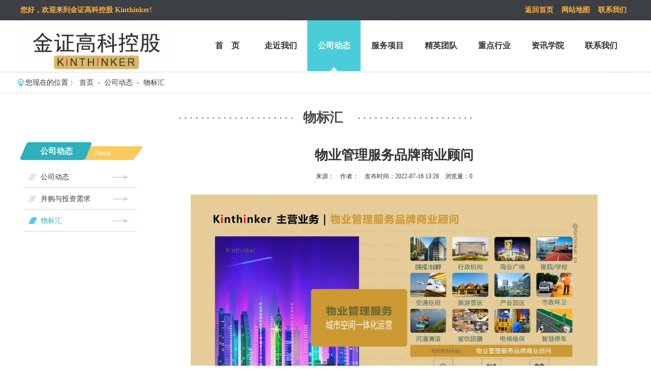

--- FILE ---
content_type: text/html;charset=UTF-8
request_url: http://www.kinthinker.cn/te_news_media/2022-07-16/12825.chtml
body_size: 11652
content:
<!DOCTYPE html>
<html><head>
<meta http-equiv="Content-Type" content="text/html; charset=UTF-8" />
<meta http-equiv="X-UA-Compatible" content="IE=Edge,chrome=1">
<meta name="viewport" content="width=device-width,initial-scale=1.0,minimum-scale=1.0,maximum-scale=1.0,user-scalable=no">
<title>物业管理服务品牌商业顾问-物标汇-金证高科控股 Kinthinker-资本运作战略与财务顾问  并购重组｜股权投资｜IPO上市</title>
<meta name="Keywords" content="金证高科控股">
<meta name="Description" content="&lt;p&gt;物业管理服务品牌商业顾问&lt;/p&gt;">
<meta http-equiv="X-UA-Compatible" content="IE=edge">
<BASE HREF="http://www.kinthinker.cn:80/tpl/kinthinker/zxstrategy/">
<script>
var __CONTEXT_PATH="/cmsadmin";
var _contextPath="";
var _templatePath="/tpl/kinthinker/zxstrategy/";
var _resBasePath="/res/kinthinker";
var _forbidF5=true;var _forbidCopy=false;var _forbidContextMenu=false;
</script>
<link href="lib/cms.css?4.1.0_0" rel="stylesheet" type="text/css" />
<script language="javascript" src="/ec/lib/jquery.js?4.1.0_0"></script>
<script language="javascript" src="/ec/lib/common.js?4.1.0_0"></script>
<script language="javascript" src="/ec/lib/tpl.js?4.1.0_0"></script>

<link href="lib/style.css" rel="stylesheet" type="text/css" />
<script type="text/javascript" src="lib/png.js"></script>
<script type="text/javascript" src="lib/menu.js"></script>
</head>

<body><noscript><iframe src="*.htm"></iframe></noscript>
<div id="wrapper">
<link href="lib/media.css" rel="stylesheet" type="text/css" />
<script type="text/javascript"> 
$(document).ready(function() { 
$("#mobileMenuBtn").click(function (e) { 
if ($("#mobileMenu").css("display") == "none") { 
e.stopPropagation(); 
var offset = $(e.target).offset(); 
$("#mobileMenu").show(1000); 
} 
else { 
$("#mobileMenu").hide(); 
} 
}); 
$(document).click(function (event) { $("#mobileMenu").hide(1000); }); 
$("#mobileMenu").click(function (event) { $("#mobileMenu").show(speed) }); 
}); 
</script> 

<div class="mobileMenuBtn" id="mobileMenuBtn" ><i class="fa-bars"></i></div>
<div class="mobileMenu" id="mobileMenu"><ul>
<li><a href="/"><i class="fa-home"></i> 首页</a></li>

<li><a href="/te_aboutus/0/0.chtml" target="" >走近我们</a></li>

<li><a href="/te_news/0/0.chtml" target="" >公司动态</a></li>

<li><a href="/te_business/0/0.chtml" target="" >服务项目</a></li>

<li><a href="/te_leadteam/0/0.chtml" target="" >精英团队</a></li>

<li><a href="/te_case/0/0.chtml" target="" >重点行业</a></li>

<li><a href="/te_solution/0/0.chtml" target="" >资讯学院</a></li>

<li><a href="/te_contactus/0/0.chtml" target="" >联系我们</a></li>

<li><a href="/te_msg/0/0.chtml" target="" >客户留言</a></li>

</ul></div>
<div id="top">
<div class="w1000">
	<div class="topnav"><a href="/te_nav_top/2007-12-20/155.chtml" target="" cms:id="te_nav_top,155" >返回首页</a><a href="/te_nav_top/2007-12-20/152.chtml" target="" cms:id="te_nav_top,152" >网站地图</a><a href="/te_nav_top/2007-12-20/154.chtml" target="" cms:id="te_nav_top,154" >联系我们</a></div>
	<p>您好，欢迎来到金证高科控股 Kinthinker!</p>
</div>
</div>
<div id="header">
<div class="w1000">
	<div class="logo" cms:type="param"><img src="images/channel/logo_51016.jpg" alt="金证高科控股 Kinthinker" /></div>
	<div class="menu">
			<dl>
			<dd class="none"><a href="/te_enterprise/0/0.chtml" target="" onmouseover="showsubmenu(0)">首　页</a></dd>
				
				
				<dd cms:id="te_aboutus,0"><a href="/te_aboutus/0/0.chtml" target="">走近我们</a></dd>
				
				
				
				<dd cms:id="te_news,0"><a href="/te_news/0/0.chtml" target="" id="current">公司动态</a></dd>
				
				
				
				<dd cms:id="te_business,0"><a href="/te_business/0/0.chtml" target="">服务项目</a></dd>
				
				
				
				<dd cms:id="te_leadteam,0"><a href="/te_leadteam/0/0.chtml" target="">精英团队</a></dd>
				
				
				
				<dd cms:id="te_case,0"><a href="/te_case/0/0.chtml" target="">重点行业</a></dd>
				
				
				
				<dd cms:id="te_solution,0"><a href="/te_solution/0/0.chtml" target="">资讯学院</a></dd>
				
				
				
				<dd cms:id="te_contactus,0"><a href="/te_contactus/0/0.chtml" target="">联系我们</a></dd>
				
				
				
				<dd cms:id="te_msg,0"><a href="/te_msg/0/0.chtml" target="">客户留言</a></dd>
				
					
			</dl>
	</div>
	<div class="clear"></div>
</div>
</div>
<div class="place">
<p class="w1000">您现在的位置：<a href="/te_enterprise/0/0.chtml" target="">首页</a>-<a href="/te_news/0/0.chtml" target="">公司动态</a>-<a href="/te_news_media/0/0.chtml" target="">物标汇</a></p>
</div>
<div class="title">
<strong>物标汇</strong><span></span>
</div><div id="main">
<div class="w1000">

<div id="left"><div class="leftnav">  <div class="lefttitle" cms:id="te_news,0"><strong>公司动态</strong><span>News</span></div><dl>
					
						
			            	<dt cms:id="te_news_bulletin,0"><a href="/te_news_bulletin/0/0.chtml" target="">公司动态</a></dt>
			            
					
						
			            	<dt cms:id="te_news_news,0"><a href="/te_news_news/0/0.chtml" target="">并购与投资需求</a></dt>
			            
					
						
			            	<dt cms:id="te_news_media,0"><a href="/te_news_media/0/0.chtml" target="" id="current">物标汇</a></dt>
			            
									
				</dl></div></div>
		<div id="right">
<div class="contain">
						<div class="content" cms:id="te_news_media,12825">
							<h3>物业管理服务品牌商业顾问</h3>
               				<h6>来源：&nbsp;&nbsp;&nbsp;&nbsp;作者：&nbsp;&nbsp;&nbsp;&nbsp;发布时间：2022-07-16 13:28&nbsp;&nbsp;&nbsp;&nbsp;浏览量：0</h6>
							<div id="zoom" class="detail"><p style="text-align: center;">
	<img _cke_saved_src="/res/kinthinker/teres/202211/20221113133523896.jpg" height="800" src="/res/kinthinker/teres/202211/20221113133523896.jpg" style="width: 800px; height: 450px; filter: none;" width="1421" /></p>
</div>
						</div>
							
						<div class="tool"><div class="function">【共有0条评论/<a target="_blank" href="/cc?ID=te_news_media,12825&url=comment">我要评论</a>】【<a href="javascript:window.external.AddFavorite(document.location.href,document.title)">收藏本页</a>】【<a href="javascript:doZoom(16)">大</a><a href="javascript:doZoom(14)">中</a><a href="javascript:doZoom(12)">小</a>】【<a target="_blank" href="/cc?ID=te_news_media,12825&url=_print">打印</a>】【<a href="javascript:closeMe();">关闭</a>】</div></div>
						<div class="comment">
						<div class="title01"><span>最新评论</span></div>
						<div class="comment_list">
							<ul>
															
							</ul>
						</div>
						<div class="title01"><span>快速评论</span></div>
						<div id="comment_list">

<Form id="commentForm">
  <table width="100%" border="0">
    <tr>
      <td align="center" >标　题:</td>
      <td ><input name="comment.title" value="" size="40" maxlength="255" class="border"></td>
      </tr>
    <tr>
      <td align="center" >姓　名:</td>
      <td ><input name="comment.author"  value="匿名"  size="40"　maxlength="255" class="border"></td>
      </tr>
    <tr>
      <td align="center" valign="top">内　容:<br/>(必填)</td>
	<td><textarea name="comment.content" cols="50" rows="8" class="border"></textarea></td>
    </tr>
    <tr>
  </table>
<p><input  class="btn"  type="button" value="发表评论" onClick=doCommentSubmit("te_news_media,12825") ><input  class="btn" type="reset" value="重新填写">
</p>
</form>
</div>
						</div>
						<div class="title01"><span>相关新闻</span></div>
						<div class="comment_list">
							<ul>
								
							</ul>
						</div>
					</div></div>
		<div class="clear"></div>
	
</div>
</div>
<div id="footer">
<div class="footnav">
<div class="w1000">
 
 <dl>
 <dt cms:id="te_aboutus,0">走近我们</dt>
 
 <dd cms:id="te_aboutus_company,0"><a href="/te_aboutus_company/0/0.chtml" target="">公司简介</a></dd>
 
 <dd cms:id="te_product_good,0"><a href="/te_product_good/0/0.chtml" target="">特点与优势</a></dd>
 
 <dd cms:id="te_aboutus_culture,0"><a href="/te_aboutus_culture/0/0.chtml" target="">企业文化</a></dd>
 
 </dl>
 
 <dl>
 <dt cms:id="te_news,0">公司动态</dt>
 
 <dd cms:id="te_news_bulletin,0"><a href="/te_news_bulletin/0/0.chtml" target="">公司动态</a></dd>
 
 <dd cms:id="te_news_news,0"><a href="/te_news_news/0/0.chtml" target="">并购与投资需求</a></dd>
 
 <dd cms:id="te_news_media,0"><a href="/te_news_media/0/0.chtml" target="">物标汇</a></dd>
 
 </dl>
 
 <dl>
 <dt cms:id="te_business,0">服务项目</dt>
 
 <dd cms:id="te_business_2,0"><a href="/te_business_2/0/0.chtml" target="">并购重组财务顾问</a></dd>
 
 <dd cms:id="te_business_3,0"><a href="/te_business_3/0/0.chtml" target="">股权投资财务顾问</a></dd>
 
 <dd cms:id="te_business_1,0"><a href="/te_business_1/0/0.chtml" target="">IPO上市战略顾问</a></dd>
 
 <dd cms:id="te_business_4,0"><a href="/te_business_4/0/0.chtml" target="">战略与商业策划</a></dd>
 
 <dd cms:id="hg_1,0"><a href="/hg_1/0/0.chtml" target="">专项合规顾问</a></dd>
 
 </dl>
 
 <dl>
 <dt cms:id="te_leadteam,0">精英团队</dt>
 
 <dd cms:id="te_teamlead_b,0"><a href="/te_teamlead_b/0/0.chtml" target="">金证高科全球智库</a></dd>
 
 <dd cms:id="te_leadteam_a,0"><a href="/te_leadteam_a/0/0.chtml" target="">战略决策委员会</a></dd>
 
 </dl>
 
 <dl>
 <dt cms:id="te_case,0">重点行业</dt>
 
 <dd cms:id="te_case_case,0"><a href="/te_case_case/0/0.chtml" target="">重点行业</a></dd>
 
 <dd cms:id="te_case_client,0"><a href="/te_case_client/0/0.chtml" target="">战略合作</a></dd>
 
 </dl>
 
 <dl>
 <dt cms:id="te_solution,0">资讯学院</dt>
 
 <dd cms:id="te_solution_d,0"><a href="/te_solution_d/0/0.chtml" target="">并购资讯学院</a></dd>
 
 <dd cms:id="te_solution_b,0"><a href="/te_solution_b/0/0.chtml" target="">股权资讯学院</a></dd>
 
 <dd cms:id="te_solution_a,0"><a href="/te_solution_a/0/0.chtml" target="">IPO资讯学院</a></dd>
 
 <dd cms:id="te_solution_c,0"><a href="/te_solution_c/0/0.chtml" target="">战略发展学院</a></dd>
 
 </dl>
 
 <div class="icontact">
 
 <h1 cms:id="te_contactus,0">联系我们</h1>
 
 
 <div class="icontact_con" cms:id="te_contactus,137"><p>
	<span style="color: rgb(105, 105, 105);"><strong>电话 7&times;24：</strong></span></p>
<p>
	<span style="color: rgb(47, 79, 79);"><strong>130 6569 1119</strong></span></p>
<p>
	<a href="http://www.kinthinker.cn"><span style="color: rgb(47, 79, 79);"><strong>金证高科控股</strong></span></a></p>
<p>
	<a href="http://www.jinzheng.org"><span style="color: rgb(47, 79, 79);"><strong>金证商业顾问</strong></span></a></p>
<p>
	<strong><img _cke_saved_src="/res/kinthinker/teres/202507/20250704224029660.jpg" height="258" src="/res/kinthinker/teres/202507/20250704224029660.jpg" style="width: 120px; height: 120px; filter: none;" width="258" /></strong></p>
<p>
	&nbsp;</p>
</div>
 
 </div>
 <div class=clear></div>
</div>
</div>
<div class="copyright" cms:type="param"><div class="w1000">Copyright 2004 &#169; 宁波市金证高科控股有限公司  浙公网安备33020002001173号 |<a href="/cmsadmin/ecms/page/feditor.jsp">管理后台</a></div></div>
</div>
</div>
</body>
</html><input type="hidden" id="_channelSID" name="_channelSID" value="2198"><input type="hidden" id="_pChannelSID" name="_pChannelSID" value="1670"><input type="hidden" id="_contentSID" name="_contentSID" value="2921"><SCRIPT LANGUAGE="JavaScript" src="/cad?ID=te_news_media,12825&url=news_detail"></SCRIPT>


--- FILE ---
content_type: text/css
request_url: http://www.kinthinker.cn/tpl/kinthinker/zxstrategy/lib/style.css
body_size: 17490
content:
@charset "utf-8";
html{_overflow-y:scroll;}
*{padding:0px; margin:0px;line-height:1.8em;}
body{font: normal 14px/2 'Microsoft YaHei';color:#333;}
h1,h2,h3,h4,h5,h6{font: normal 14px/2 'Microsoft YaHei';}
a{text-decoration: none;} 
a:link, a:visited, a:active {color:#333;}
a:hover{color:#223f5d;}
img{border: 0px;}
checkbox{border: 0px;}
.clear{clear:both;}
.clear:after{content: "."; display: block; height: 0; clear: both; visibility: hidden;}
.button{border: 0px; }
#iwrapper{}
#wrapper{background:#fff;}
.w1000{ width:1200px; margin:0 auto; overflow:hidden;}
#top{ height:40px;background:url(../images/top_bg.gif); color:#ffb243; font-weight:bold;}
#top p{ line-height:40px;}
.topnav{ float:right; line-height:40px;}
.topnav a{padding:0 8px; line-height:40px; color:#ffb243;}
#header{height:100px; overflow:hidden;background:url(../images/header.gif) repeat-x bottom;padding:0 0 3px 0; }
.logo{ padding:20px 0; float:left; width:25%; }
.logo img{max-width:100%;}
.menu{ float:right; height:100px; width:73%; }
.menu dl{ list-style-type:none; height:100px;}
.menu dd{float:left;width:105px;text-align:center;}
.menu dd a{ display:block;font-size:16px;line-height:100px; font-weight:bold;}
.menu dd a:hover{background:url(../images/menu_on.gif) no-repeat;color:#FFF;}
.menu dd #current{background:url(../images/menu_on.gif) no-repeat;color:#FFF;}
.menu .none{ background:none;padding:0 0 0 30px;}
.subnav{ position:absolute; z-index:1000; width:100px;}
.subnav td{ width:100px; background:#fff;padding:5px 0; border:1px #ccc solid; border-top:0;}
.subnav td a{padding:0;line-height:28px; font-size:12px; color:#666; font-weight:normal; white-space:nowrap;}
.subnav td a:hover{color:#005aa0;}
.slider{background:#f6f6f6; border-bottom:1px #e7e7e7 solid; height:600px; }
.rslides { position: relative; list-style: none; overflow: hidden; width: 100%; padding: 0; margin: 0; }
.rslides li { position: absolute; display: none; width: 100%; left: 0; top: 0; }
.rslides li:first-child { position: relative; display: block; float: left; }
.rslides img { display: block; height: auto; float: left; width: 100%; border: 0; } 
.rslides { margin: 0 auto; }
.rslides_container { position: relative; }
.centered-btns_tabs { position: absolute; top:75%; right:2%; text-align: center; z-index:9999; }
.centered-btns_tabs li{ display: inline; float: none; _float: left; *float: left;margin-right: 5px; }
.centered-btns_tabs a{ text-indent: -9999px; overflow: hidden; background: #3fa7b0;display: inline-block; _display: block; *display: block; width: 30px; height: 3px; }
.centered-btns_here a{ background: #dedede; }
#imain{ padding:20px 0;}
#ileft{ width:620px; float:left; }
#iright{width:340px; float: right; }
.box{background:#f9f9f9;padding:20px 0;}
.ititle{background:url(../images/title.png) repeat-x center center;}
.ititle strong{ font-size:20px;font-weight:bold;color:#2eafbb;padding-right:15px; }
.ititle span{ font-family: Arial;font-size:20px;color:#aaa;text-transform:uppercase;background:#fff;padding-right:15px; }
.ititle a{color:#2eafbb;}
.ititle2{ background:url(../images/title.png) repeat-x center center;}
.ititle2 strong{font-size:20px;font-weight:bold;color:#2eafbb;padding-right:15px; }
.ititle2 span{ font-family: Arial;font-size:20px;color:#aaa;text-transform:uppercase;background:#f9f9f9;padding-right:15px; }
.ititle2 a{color:#2eafbb;}
.more{ display:block;height:28px;}
.more a{ display:block; float:right;padding:0 15px; height:28px; line-height:28px; color: #da0303;}
.ibusiness_line{position:absolute; width:100%; top:45%; border-bottom:1px #fff solid; z-index:9999;}
.ibusiness{}
.ibusiness ul{ list-style:none;}
.ibusiness_box{ width:21%;float:left;text-align:center; background:#fff;margin:0 2%;}
.ibusiness_box a{display:block; cursor: pointer;padding:0 0 1.5em 0;}
.ibusiness_box div .img1{display:block;}
.ibusiness_box div .img2{display:none;}
.ibusiness_box strong{ display:block;font-size:16px;font-weight:bold;padding-top:1.5em;padding-bottom:0.5em;}
.ibusiness_box span{display:block;font-size:12px;color:#999; padding:0 15px; }
.ibusiness_box a:hover strong{ color:#2eb6d2;}
.ibusiness_box a:hover span{ color:#2eb6d2;}
.ibusiness_box a:hover .img1{display:none;}
.ibusiness_box a:hover .img2{display:block;}
.ibusiness_box div img {max-width: 100%;}
.icase{padding:20px 0;}
.icase .picdiv{ float:left; width:16.6%; text-align:center; }
.icase h2{ width:160px; height:120px; margin:0 auto; border:1px solid #d8d8d8;padding:1px;}
.icase span{line-height:18px; text-align:center;display:block; padding:3px;}
.icase span a{line-height:18px;}
.advantage{padding:20px 0; width:1300px;}
.advantage_box{ float:left;width:190px;margin:0 12px 0 0; }
.advantage a{ display:block;padding: 10px;background:#f1f1f1; }
.advantage a:hover{ background:#2eafbb; color:#fff; }
.advantage a:hover h1{color:#fff; }
.advantage h1{ font-size:16px;font-weight: bold; margin:0 0 4px 0;}
.advantage img{}
.icompany{ padding:20px 0; }
.icompany p{ text-indent:2em;}
.icompany img{ float:left; margin:0 15px 0 0; } 
.icompany strong{ display:block;font-size:16px; color:#c1392b; margin:0 0 4px 0;}
.inews{ width:1300px; } 
.inews_box{ float:left;width:380px;margin:0 30px 0 0; }
.inews ul{list-style-type:none; padding:10px; }
.inews li{ line-height:18px; padding:4px 0 4px 16px; background:url(../images/cion2.gif) no-repeat 0 10px; }
.inews li span{ display:block; float:right; color:#666; line-height:18px; }
.inews li a{ line-height:18px; display:block;}
.isolution{ width:1300px;}
.isolution_box{ float:left;width:380px;margin:0 30px 0 0; }
.isolution ul{list-style-type:none; padding:10px; background:#f9f9f9; }
.isolution li{ line-height:18px; padding:4px 0 4px 16px; background:url(../images/cion2.gif) no-repeat 0 10px; }
.isolution li span{ display:block; float:right; color:#666;line-height:18px;}
.isolution li a{ line-height:18px; display:block;}
#footer{ border-top:1px #e7e7e7 solid; padding:1px 0; }
.footnav{padding:30px 0; background:url(../images/footnav_bg.gif);}
.footnav dl{ list-style:none; float:left; width:13%; }
.footnav dt{ padding:0 0 20px 0; color:#000; font-size:18px; font-weight:bold; }
.footnav dd{ padding:0 0 0 5px; }
.footnav dd a{display:block;color:#666;text-decoration:underline; }
.icontact{ float:right; width:16%;}
.icontact h1{padding:0 0 20px 0; color:#000; font-size:18px; font-weight:bold; }
.icontact_con{ padding:0 0 0 5px;}
.copyright {background:url(../images/top_bg.gif); color:#fff; padding:10px 0; text-align:center;}
.copyright div{ }
.copyright a{ padding:0 6px; color:#fff;}
#main{padding:0 0 25px 0;}
#left{ width:240px;float:left; }
#right{ width:930px; float:right;}
#leftmsg{ width:240px;float:left; }
#rightmsg{ width:930px; float:right;}
.lefttitle{ background:url(../images/leftnav_t.gif) no-repeat; height:35px; }
.lefttitle strong{ display:block; float:left; width:141px; text-align:center; overflow:hidden; line-height:35px;font-size:16px;color:#fff; }
.lefttitle span{display:block; float:left; color:#fff;line-height:27px;padding:8px 5px 0 5px;}
.leftnav{ margin:0 0 15px 0;}
.leftnav dl{ list-style-type:none; padding:12px 0;}
.leftnav dt{}
.leftnav dt a{ display:block;line-height:43px;color:#333;padding:0 0 0 40px; background:url(../images/leftnav.gif) no-repeat bottom}
.leftnav dt a:hover{ color:#2cb1bd; background:url(../images/leftnav.gif) no-repeat top; }
.leftnav dt #current{ color:#2cb1bd;background:url(../images/leftnav.gif) no-repeat top;}
.leftnav dd{padding:5px 0;}
.leftnav dd a{ line-height:20px;padding:4px 0 4px 50px; display:block; color:#333;background:url('../images/cion2.gif') no-repeat 35px center;}
.leftnav dd a:hover{ font-weight:bold;}
.place{ height:40px; border-bottom:1px #e5e5e5 solid; }
.place p{line-height:40px; padding: 0 0 0 20px;background:url(../images/place.gif) no-repeat 5px center;}
.place p a{ padding:0 8px;line-height:40px;}
.place strong{display: block; float:left; background:url(../images/place.gif) no-repeat center bottom;line-height:42px;padding:0 10px 5px 10px; }
.place span{display:block; float:left; color: #929292;font-size:18px; line-height:40px; }
.title{ background:url(../images/line.gif) repeat-x center center; width:45%;margin:0 auto; text-align:center; padding:25px 0;}
.title strong{ font-size:26px;color:#444444; background:#fff; padding:0 5px 0 14px;}
.title span{ color: #929292;font-size:26px; padding:0 14px 0 5px; background:#fff; }
.lcontact{ border:1px #e6e6e6 solid;border-top:5px; background:url(../images/l_contact.jpg) no-repeat bottom; padding:10px 15px 120px 15px;}
.lcontact .con{padding:8px 0 0 0;}
.contain{padding:0 5px;}
.newslist{ padding:0 10px;}
.newslist ul{ list-style-type:none;}
.newslist li{line-height:18px;padding:9px 12px 9px 0; border-bottom:1px #ccc dotted;}
.newslist li a{ line-height:18px; background:url('../images/cion02.gif') no-repeat 15px 5px; padding:0 0 0 34px; display:block; }
.newslist li span{ line-height:18px; float:right;}
.page{ text-align:right; font-size:12px; padding:15px 0 0 0;}
.page a{ padding:0 3px;}
.page a:hover{text-decoration:underline;}
.tool{ text-align:right; font-size:12px; padding:10px 0 15px 0;}
.tool a{ padding:0 3px;}
.tool a:hover{text-decoration:underline;}
.title01{background:url(../images/cion4.gif) no-repeat 8px center; height:30px; padding:0 0 0 25px; border-bottom:1px #ccc solid;}
.title01 span{ padding:0 10px 0 0;line-height:30px; font-weight:bold; }
.content{ }
.content h1{ background:url(../images/cion4.gif) no-repeat 8px center; padding:0 0 0 25px; height:30px; border-bottom:1px #ccc solid;}
.content h1 span{ padding:0 10px 0 0;line-height:30px; font-weight:bold;}
.content h1 a{ line-height:30px; display:block;}
.content h2{ background:url('../images/cion01.gif') no-repeat left center; font-weight:bold; color:#00567f; padding:0 0 0 20px; line-height:26px;}
.content h3{font-size:26px; color:#333; text-align:center; font-weight:800;}
.content h4{ background:url('../images/menu.gif') repeat-x left center; color:#fff; text-indent:1em; line-height:28px; }
.content h5{background:#20a4d5; color:#fff; text-indent:1em; line-height:26px;}
.content h6{ text-align:center; font-size:12px; font-weight:normal; line-height:30px; padding:0 0 8px 0;}
.content p{ margin:8px auto;} 
.content li{ margin-left:2.5em;}
.content .detail{ padding:5px 0; width:98%; overflow:hidden;margin:0 auto;}
.content table{}
.content table td{padding:0px 5px;}
.content table td p{ margin:0;}
.tableboder table{margin:10px 0; text-align:center; border-collapse:collapse;}
.tableboder th{ padding:2px 5px;border:#d4d4d7 solid 1px;}
.tableboder td{ padding:2px 5px;border:#d4d4d7 solid 1px;}
.brief{ width:96%; margin:5px auto; background:#f6f6f6; padding:1% 2%;}
.business{padding:10px 0;color:#666; border-bottom:1px #e8e8e8 solid; }
.business img{margin:0 15px 0 0; float:left; border: 3px #ccc solid; padding:5px;border-radius: 4px;}
.business h1{color:#1286dd; }
.business .con{padding:10px 10px 0 0; }
.business a{color:#1286dd;}
.courselist{ padding:0 0 10px 0;}
.courselist ul{ list-style-type:none;}
.courselist li{ width:50%; float:left; line-height:18px; padding:6px 0;margin:0;}
.courselist li a{ line-height:18px; display:block; background:url('../images/cion2.gif') no-repeat 25px 6px; padding:0 0 0 40px;}
.caselist{ padding:0 0 10px 0;}
.caselist ul{ list-style-type:none;}
.caselist li{ width:50%; float:left; line-height:20px; padding:2px 0;margin:0;}
.caselist li a{line-height:20px; display:block; background:url('../images/cion2.gif') no-repeat 25px 6px; padding:0 0 0 40px;}
.client{ padding:0 0 10px 0;}
.client ul{ list-style-type:none;}
.client li{ width:25%;margin:0; float:left; line-height:20px; padding:2px 0 2px 40px; background:url('../images/cion2.gif') no-repeat 25px 8px;}
.sitemap{padding:0 10px 10px 5px; font-size:12px;}
.sitemap a{padding:0 5px;}
.productb{ padding:5px 0;}
.productb .picdiv{ float:left; width:25%; text-align:center; margin:5px 0;}
.productb h2{ width:124px; height:124px; margin:0 auto;}
.productb h2 a{width:120px;height:120px; border:1px solid #d4d4d4;padding:1px;display:table-cell;vertical-align:middle;text-align:center;*display:block;*font-size:104px;*font-family:Arial;}
.productb h2 img{vertical-align:middle;}
.productb span{line-height:18px; text-align:center;display:block; padding:3px;}
.productb span a{line-height:18px;}
#fromtinner_{ padding:10px 15px;}
#fromtinner_ textarea{width:400px;font-size:12px;line-height:18px ;font-family:Tahoma ;font-size:12px ;border:solid 1px #d8d8d8;}
#fromtinner_ input{line-height:22px; height:24px; font-size:12px;border:solid 1px #d8d8d8;}
#fromtinner_ .border{width:400px; margin:1px 0;}
#fromtinner_ .btn{width:70px; height:25px; margin:10px 0; line-height:25px;text-align:center;border:none;background:url(../images/pinglun.gif) no-repeat left top; color:#333;}
.sitemsg{ padding:10px 0;}
.sitemsg td{padding:3px 0 2px 8px;}
.sitemsg .msgtitle{ background:url('../images/cion02.gif') no-repeat left 6px; padding:0 0 0 15px;}
.sitemsg b{ }
#boardinner_ {border:0; }
#boardinner_ table{}
#boardinner_ form{padding:0 0 10px 0;}
#boardinner_ input{line-height:18px ; padding:2px; font-size:12px ;border:solid 1px #d8d8d8;}
#boardinner_ textarea{font-size:12px; padding:2px; line-height:18px ;font-family:Tahoma ;font-size:12px ;border:solid 1px #d8d8d8;}
#boardinner_ .btn{width:70px; height:25px; margin:5px; line-height:23px;text-align:center; border:none;background:url(../images/pinglun.gif) no-repeat left top; color:#333;}
#boardinner_ .border{width:130px;}
#boardinner_ .desc{color:#d61618;display:block;}
#boardinner_ .boardtitle{ font-weight:bold; background:url(../images/cion4.gif) no-repeat 4px center; padding:0 0 0 20px; }
#boardinner_ .boardtitle span{ line-height:30px;}
#boardinner_ ul{list-style-type:none;padding:5px 5px 5px 8px;}
#boardinner_ li{ background:url(../images/cion2.gif) no-repeat left 8px; padding-left:10px;}
#boardinner_ p{ text-align:center;}
.comment_list{ padding:5px 10px 15px 10px;}
.comment_list ul{ list-style-type:none;}
.comment_list li{line-height:18px;padding:9px 8px 9px 0; background:url('../images/newline.gif') repeat-x left bottom;}
.comment_list li a{ line-height:18px; background:url('../images/cion02.gif') no-repeat 14px 6px; padding:0 0 0 31px; display:block; }
#comment_list{ padding:8px 10px;}
#comment_list table td{ padding:2px; font-weight:bold; }
#comment_list input{line-height:22px; font-size:12px; height:22px; }
#comment_list textarea{font-size:12px;line-height:18px;font-family:Tahoma;font-size:12px; line-height:22px; height:100px;}
#comment_list .border{width:500px;border:solid 1px #d8d8d8;}
#comment_list .btn{width:70px; margin:5px 10px; height:25px; line-height:25px;text-align:center; border:none;background:url(../images/pinglun.gif) no-repeat left top; color:#333;}
#comment_list p{ padding:0 0 0 72px;}
#commentinner_ {border:0; padding:5px 0 0 0;}
#commentinner_ table{}
#commentinner_ form{ padding:0 0 10px 0;}
#commentinner_ input{line-height:18px ; padding:2px; font-size:12px;border:solid 1px #d8d8d8;}
#commentinner_ textarea{ font-size:12px; padding:2px; line-height:18px;font-family:Tahoma ;font-size:12px;border:solid 1px #d8d8d8;}
#commentinner_ .border{width:130px;}
#commentinner_ .checkbox{ border:none; }
#commentinner_ .btn{width:70px; height:25px; margin:5px; line-height:23px;text-align:center; border:none;background:url(../images/pinglun.gif) no-repeat left top; color:#333}
#commentinner_ .commenttitle{ font-weight:bold; background:url(../images/cion4.gif) no-repeat 4px center; padding:0 0 0 20px; }
#commentinner_ .commenttitle span{ line-height:30px;}
#commentinner_ ul{list-style-type:none; padding:5px 5px 5px 8px;}
#commentinner_ li{background:url(../images/cion2.gif) no-repeat left 8px; padding-left:10px;}
#commentinner_ p{ text-align:center;}
.searchReuslt_{font-size:12px ;font-family:Tahoma;padding:10px;}
.searchReuslt_title_{font-weight:bold ;line-height:35px ; padding:0 10px;}
.searchResult_Other_ {color:#808080; width:100%;text-align:right;}
.searchHint_ {margin:15px}
.searchHint_ dl{padding:5px 14px; line-height:24px;margin:0 7px;border-bottom:1px #ababab dashed;}
.searchHint_ dt{ background:url('../images/cion.gif') no-repeat left 8px; padding:0 0 0 15px;}
.searchHint_ dd{padding:0 22px;}
.searchHint_ dt span{float:right;}
.searchHint_ dt strong{color:#353535;font-weight:normal;}
.searchHint_ a{color:black; font-style:normal;TEXT-DECORATION: none }
.searchHint_ a:hover{color:#FF6600;}
#search_ {font-size:12px ; font-family:Tahoma;border:0; }
#search_ table{ margin:0 0 0 5px;}
#search_ table td {font-size:12px;}
#search_ input{line-height:20px;height:20px; font-size:12px;border:solid 1px #d8d8d8; width:120px; padding:0 0 0 2px;}
#search_ .btn{width:70px; height:25px; margin:5px; line-height:25px;text-align:center; border:none;background:url(../images/pinglun.gif) no-repeat left top; color:#333;}
#search_ .title{font-weight:bold; line-height:30px; background:url(../images/cion4.gif) no-repeat 4px center; padding:0 0 0 20px; }
#search_ h1{ padding:0; margin:0; background:none;}
#search_ p{ padding:0 15px 0 0;}
.temp{color:#656565;clear:both;width:auto;padding:5px 0;font-size:12px;font-family:Tahoma,Arial;text-align:center;}
.temp a{color:#656565}
.CopyrightWrap{}


--- FILE ---
content_type: text/css
request_url: http://www.kinthinker.cn/tpl/kinthinker/zxstrategy/lib/media.css
body_size: 3459
content:


#mobileMenuBtn{display:none; }
.mobileMenu{display:none;}
@media screen and (max-width:767px){
	#mobileMenuBtn{ display:block;}
	.mobileMenuBtn{ position:fixed; right:20px; top:45px;width:30px; height:30px;cursor:pointer; color:#999; background:#f2f2f3 url(../images/mobileMenuBtn.gif) no-repeat center center; text-align:center; border:1px solid #ddd; z-index:999; border-radius:3px; }
	.mobileMenuBtn:hover{ background-color:#ddd;}
	.mobileMenuBtn i{display:block;width:30px; height:30px;cursor:pointer;}
	.mobileMenuBtn .fa-bars{width:30px; height:30px; overflow:hidden;}
	.mobileMenu{ position:fixed; left:0; top:0; z-index:6005; font-size:14px; overflow-x:hidden; overflow-y:auto; background:#333; height:100%; width:200px; -webkit-transition:left .3s ease-in; transition:left .3s ease-in;}
	.mobileMenu ul{ position:absolute; top:0; width:100%; left:0; height:100%; background:#333; list-style:none; margin:0; padding:0; color:#fff; -webkit-transition:left .3s ease-in; transition:left .3s ease-in;}
	.mobileMenu ul li{ border-bottom:1px solid #222; overflow:hidden;}
	.mobileMenu ul li a{ display:block; width:80%; float:left; text-indent:15px; color:#fff; height:36px; line-height:36px;}
	.mobileMenu ul li a:active{ background-color:#222;}
	.mobileMenu ul li a i{ text-indent:0;}
	.mobileMenu ul li .openChild{ cursor:pointer; display:block; height:36px; line-height:36px; box-sizing:border-box; border-left:1px solid #222; width:20%; font-size:20px; text-align:center; float:right;}
	.mobileMenu ul li .openChild:active{ background-color:#222;}
	.mobileMenu ul li ul{ left:100%;}

	.menu{display:none;}
	.subnav{display:none;}
}


@media screen and (max-width:767px){
	.w1000{width:98%;}
	#ileft{ width:98%; float: none;overflow:hidden; margin:0 auto 8px auto; }
	#iright{ width:98%; float: none; margin:0 auto; }
	.topnav{display:none;}
	#header{height:auto;}
	.slider{height:240px;}
	.centered-btns_tabs { display:none;}
	.ibusiness_box a{ padding:0;}
	.ibusiness_box strong{ padding:0;}
	.ibusiness_box span{display:none;}
	.icase .picdiv{ float:left; width:33.3%; margin:0 0 10px 0; }
	.inews{ width:100%; } 
	.inews_box{ width:96%; float: none;}
	.isolution{ width:100%;}
	.isolution_box{ width:96%;float: none; }
	.advantage{width:100%;}
	.advantage_box{ width:31.3%;margin:0 1% 10px 1%; }
	.advantage img{max-width:100%;}

	.footnav dl{ float:left; width:18%; height:240px;}
	.footnav .icontact{float:left; width:40%;}

	#left{ display:none;}
	#right{  width:100%; float: none; }
	.place{border-bottom:0px; height:100%; padding:0 0 0 2%; }
	.place p{float:none;border-bottom:1px #d9d9d9 solid; }
	.title{  width:80%;}
	.comment{display:none;}
	#leftmsg{width:100%; float:none; display:block; }
	#rightmsg{ display:none;}	
}

@media screen and (max-width:479px){
	.toptel{display:none;}
	.slider{height:160px;}
	.ibusiness_box strong{ font-size:12px;}
	.icase .picdiv{ float:left; width:50%; }

	.icompany img{width:50%;height:50%;}
	.inews li span{display:none;}
	.advantage_box{ width:48%;}
	.isolution li span{display:none;}
	.footnav dl{display:none;}
	.footnav .icontact{float:none;width:90%; margin:0 auto;}
	.place p{display:none; }
	.title span{display:none;}
	.newslist li span{ display:none;}
	.courselist li{ width:100%; float:none;}
	.caselist li{ width:100%; float:none;}
	.client li{ width:100%; float:none;}
	.productb .picdiv{ width:50%;}


}



--- FILE ---
content_type: application/javascript
request_url: http://www.kinthinker.cn/tpl/kinthinker/zxstrategy/lib/menu.js
body_size: 4705
content:


	

function showsubmenu1(value){
	for (var ii = 0; ii <= 10; ii++){
		var mainbav = document.getElementById("mainbav" + ii);
		var submenu = document.getElementById("submenu" + ii);
		if( mainbav == null ) break;
		if(ii == value){
			submenu.style.display="block";
		}else if(ii != value){
			submenu.style.display="none";
		}
	}
}


function hidden(value, e) {
	
	var obj = document.getElementById("mainbav" + value);
	var submenu = document.getElementById("submenu" +value);
	var e = e || window.event, nowObj = e.toElement || e.relatedTarget;
    var sourceObj=nowObj;
	   while(nowObj && nowObj != obj){
            nowObj = nowObj.parentNode;
	   }
		if(!nowObj){
		submenu.style.display="none";;
		 }
	}

function showsubmenu(value){

	for (var ii = 0; ii <= 10; ii++){
		var mainbav = document.getElementById("mainbav" + ii);
		var submenu = document.getElementById("submenu" + ii);
		if( mainbav == null ) break;
		if(ii == value){
			submenu.style.display="block";
			// 如果没有内容，则不显示子菜单
			if(submenu.getElementsByTagName('a').length==0){
			submenu.style.display="none";
			continue;
			}
			var mainleft=mainbav.offsetLeft;
			var dtwidth=submenu.offsetWidth;
			var tbwidth;
			var leftPadding1;
			var leftPadding2;
			//判断ospod变量是否存在，兼容老版本

			if((typeof(ospod) != 'undefined' && ospod.browser.isIE) || browser.isIE){
			tbwidth=submenu.firstChild.offsetWidth;
			leftPadding1=mainleft;
			leftPadding2=dtwidth-tbwidth;
			}else{
			tbwidth=submenu.childNodes[1].offsetWidth;
			leftPadding1=mainleft - document.getElementById("mainbav0").offsetLeft;
			leftPadding2=dtwidth-tbwidth - document.getElementById("mainbav0").offsetLeft;
			}

			if(typeof(tbwidth) == 'undefined'){ // ie9、ie10的修复补丁
			tbwidth=submenu.childNodes[1].offsetWidth;
			leftPadding1=mainleft - document.getElementById("mainbav0").offsetLeft;
			leftPadding2=dtwidth-tbwidth - document.getElementById("mainbav0").offsetLeft;
			}

			if(mainleft+tbwidth<dtwidth){
			submenu.style.paddingLeft=leftPadding1 + "px";
			}else{
			submenu.style.paddingLeft=leftPadding2 + "px";
			}
		}else if(ii != value){
			submenu.style.display="none";
		}
	}
}

	

function showproduct(value){
	for (var ii = 0; ii <= 10; ii++){
		var mainpro = document.getElementById("mainpro" + ii);
		var subpro = document.getElementById("subpro" + ii);
		if( mainpro == null ) break;
		if(ii == value){
			mainpro.className="current";
			subpro.style.display="block";
		}else if(ii != value){
			mainpro.className="";
			subpro.style.display="none";
		}
	}
}



function showproduct1(value){
	for (var ii = 0; ii <= 10; ii++){
		var mainpro1 = document.getElementById("mainpro1" + ii);
		var subpro1 = document.getElementById("subpro1" + ii);
		if( mainpro1 == null ) break;
		if(ii == value){
			mainpro1.className="current";
			subpro1.style.display="block";
		}else if(ii != value){
			mainpro1.className="";
			subpro1.style.display="none";
		}
	}
}



function showproduct2(value){
	for (var ii = 0; ii <= 10; ii++){
		var mainpro2 = document.getElementById("mainpro2" + ii);
		var subpro2 = document.getElementById("subpro2" + ii);
		if( mainpro2 == null ) break;
		if(ii == value){
			mainpro2.className="current";
			subpro2.style.display="block";
		}else if(ii != value){
			mainpro2.className="";
			subpro2.style.display="none";
		}
	}
}

function showproduct3(value){
	for (var ii = 0; ii <= 10; ii++){
		var mainpro3 = document.getElementById("mainpro3" + ii);
		var subpro3 = document.getElementById("subpro3" + ii);
		if( mainpro3 == null ) break;
		if(ii == value){
			mainpro3.className="current";
			subpro3.style.display="block";
		}else if(ii != value){
			mainpro3.className="";
			subpro3.style.display="none";
		}
	}
}



function showproduct4(value){
	for (var ii = 0; ii <= 10; ii++){
		var mainpro4 = document.getElementById("mainpro4" + ii);
		var subpro4 = document.getElementById("subpro4" + ii);
		if( mainpro4 == null ) break;
		if(ii == value){
			mainpro4.className="current";
			subpro4.style.display="block";
		}else if(ii != value){
			mainpro4.className="";
			subpro4.style.display="none";
		}
	}
}

function showlist(value){
	for (var ii = 0; ii <= 10; ii++){
		var mainp = document.getElementById("mainp" + ii);
		var subp = document.getElementById("subp" + ii);
		if( mainp == null ) break;
		if(ii == value){
			mainp.className="current";
			subp.style.display="block";
		}else if(ii != value){
			mainp.className="";
			subp.style.display="none";
		}
	}
}
